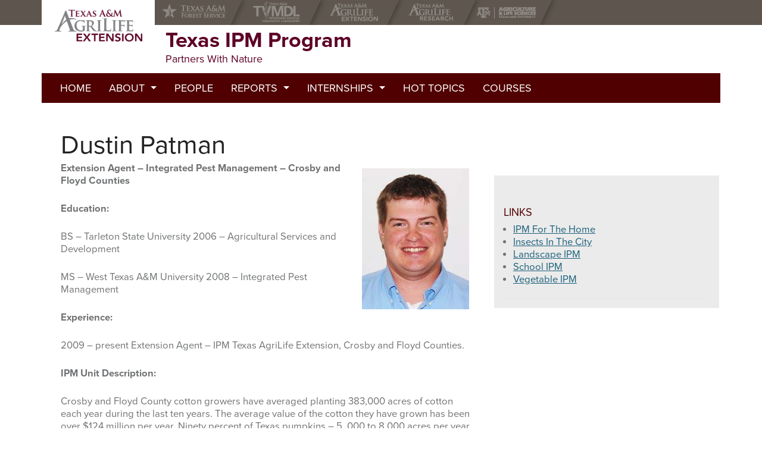

--- FILE ---
content_type: text/html; charset=UTF-8
request_url: https://ipm.tamu.edu/dustin-patman/
body_size: 12123
content:
<!DOCTYPE html>
<html lang="en-US">
<head >
<meta charset="UTF-8" />
<meta name="viewport" content="width=device-width, initial-scale=1" />
<meta http-equiv="X-UA-Compatible" content="IE=Edge">
		<!--[if lt IE 9]>
	    <script type="text/javascript" src=""></script>
		<![endif]-->

	<meta name='robots' content='index, follow, max-image-preview:large, max-snippet:-1, max-video-preview:-1' />
	<style>img:is([sizes="auto" i], [sizes^="auto," i]) { contain-intrinsic-size: 3000px 1500px }</style>
	
<!-- Google Tag Manager for WordPress by gtm4wp.com -->
<script data-cfasync="false" data-pagespeed-no-defer>
	var gtm4wp_datalayer_name = "dataLayer";
	var dataLayer = dataLayer || [];

	const gtm4wp_scrollerscript_debugmode         = false;
	const gtm4wp_scrollerscript_callbacktime      = 100;
	const gtm4wp_scrollerscript_readerlocation    = 150;
	const gtm4wp_scrollerscript_contentelementid  = "content";
	const gtm4wp_scrollerscript_scannertime       = 60;
</script>
<!-- End Google Tag Manager for WordPress by gtm4wp.com -->
	<!-- This site is optimized with the Yoast SEO plugin v26.6 - https://yoast.com/wordpress/plugins/seo/ -->
	<title>Dustin Patman - Texas IPM Program</title>
	<link rel="canonical" href="https://ipm.tamu.edu/dustin-patman/" />
	<meta property="og:locale" content="en_US" />
	<meta property="og:type" content="article" />
	<meta property="og:title" content="Dustin Patman - Texas IPM Program" />
	<meta property="og:description" content="Extension Agent – Integrated Pest Management &#8211; Crosby and Floyd Counties Education: BS – Tarleton State University 2006 – Agricultural Services and Development MS – West Texas A&amp;M University 2008 – Integrated Pest Management Experience: 2009 – present Extension Agent – IPM Texas AgriLife Extension, Crosby and Floyd Counties. IPM Unit Description: Crosby and Floyd... Read More &rarr;" />
	<meta property="og:url" content="https://ipm.tamu.edu/dustin-patman/" />
	<meta property="og:site_name" content="Texas IPM Program" />
	<meta property="article:modified_time" content="2012-03-02T20:44:40+00:00" />
	<meta property="og:image" content="https://ipm.tamu.edu/files/2012/03/Dustin_Patman.jpg" />
	<meta property="og:image:width" content="180" />
	<meta property="og:image:height" content="237" />
	<meta property="og:image:type" content="image/jpeg" />
	<meta name="twitter:card" content="summary_large_image" />
	<meta name="twitter:label1" content="Est. reading time" />
	<meta name="twitter:data1" content="3 minutes" />
	<script type="application/ld+json" class="yoast-schema-graph">{"@context":"https://schema.org","@graph":[{"@type":"WebPage","@id":"https://ipm.tamu.edu/dustin-patman/","url":"https://ipm.tamu.edu/dustin-patman/","name":"Dustin Patman - Texas IPM Program","isPartOf":{"@id":"https://ipm.tamu.edu/#website"},"primaryImageOfPage":{"@id":"https://ipm.tamu.edu/dustin-patman/#primaryimage"},"image":{"@id":"https://ipm.tamu.edu/dustin-patman/#primaryimage"},"thumbnailUrl":"https://ipm.tamu.edu/files/2012/03/Dustin_Patman.jpg","datePublished":"2012-03-01T19:06:54+00:00","dateModified":"2012-03-02T20:44:40+00:00","breadcrumb":{"@id":"https://ipm.tamu.edu/dustin-patman/#breadcrumb"},"inLanguage":"en-US","potentialAction":[{"@type":"ReadAction","target":["https://ipm.tamu.edu/dustin-patman/"]}]},{"@type":"ImageObject","inLanguage":"en-US","@id":"https://ipm.tamu.edu/dustin-patman/#primaryimage","url":"https://ipm.tamu.edu/files/2012/03/Dustin_Patman.jpg","contentUrl":"https://ipm.tamu.edu/files/2012/03/Dustin_Patman.jpg","width":"180","height":"237"},{"@type":"BreadcrumbList","@id":"https://ipm.tamu.edu/dustin-patman/#breadcrumb","itemListElement":[{"@type":"ListItem","position":1,"name":"Home","item":"https://ipm.tamu.edu/"},{"@type":"ListItem","position":2,"name":"Dustin Patman"}]},{"@type":"WebSite","@id":"https://ipm.tamu.edu/#website","url":"https://ipm.tamu.edu/","name":"Texas IPM Program","description":"Partners With Nature","potentialAction":[{"@type":"SearchAction","target":{"@type":"EntryPoint","urlTemplate":"https://ipm.tamu.edu/?s={search_term_string}"},"query-input":{"@type":"PropertyValueSpecification","valueRequired":true,"valueName":"search_term_string"}}],"inLanguage":"en-US"}]}</script>
	<!-- / Yoast SEO plugin. -->


<link rel="alternate" type="application/rss+xml" title="Texas IPM Program &raquo; Feed" href="https://ipm.tamu.edu/feed/" />
		<!-- This site uses the Google Analytics by MonsterInsights plugin v9.11.0 - Using Analytics tracking - https://www.monsterinsights.com/ -->
							<script src="//www.googletagmanager.com/gtag/js?id=G-Z13KZTRJZ8"  data-cfasync="false" data-wpfc-render="false" type="text/javascript" async></script>
			<script data-cfasync="false" data-wpfc-render="false" type="text/javascript">
				var mi_version = '9.11.0';
				var mi_track_user = true;
				var mi_no_track_reason = '';
								var MonsterInsightsDefaultLocations = {"page_location":"https:\/\/ipm.tamu.edu\/dustin-patman\/"};
								MonsterInsightsDefaultLocations.page_location = window.location.href;
								if ( typeof MonsterInsightsPrivacyGuardFilter === 'function' ) {
					var MonsterInsightsLocations = (typeof MonsterInsightsExcludeQuery === 'object') ? MonsterInsightsPrivacyGuardFilter( MonsterInsightsExcludeQuery ) : MonsterInsightsPrivacyGuardFilter( MonsterInsightsDefaultLocations );
				} else {
					var MonsterInsightsLocations = (typeof MonsterInsightsExcludeQuery === 'object') ? MonsterInsightsExcludeQuery : MonsterInsightsDefaultLocations;
				}

								var disableStrs = [
										'ga-disable-G-Z13KZTRJZ8',
									];

				/* Function to detect opted out users */
				function __gtagTrackerIsOptedOut() {
					for (var index = 0; index < disableStrs.length; index++) {
						if (document.cookie.indexOf(disableStrs[index] + '=true') > -1) {
							return true;
						}
					}

					return false;
				}

				/* Disable tracking if the opt-out cookie exists. */
				if (__gtagTrackerIsOptedOut()) {
					for (var index = 0; index < disableStrs.length; index++) {
						window[disableStrs[index]] = true;
					}
				}

				/* Opt-out function */
				function __gtagTrackerOptout() {
					for (var index = 0; index < disableStrs.length; index++) {
						document.cookie = disableStrs[index] + '=true; expires=Thu, 31 Dec 2099 23:59:59 UTC; path=/';
						window[disableStrs[index]] = true;
					}
				}

				if ('undefined' === typeof gaOptout) {
					function gaOptout() {
						__gtagTrackerOptout();
					}
				}
								window.dataLayer = window.dataLayer || [];

				window.MonsterInsightsDualTracker = {
					helpers: {},
					trackers: {},
				};
				if (mi_track_user) {
					function __gtagDataLayer() {
						dataLayer.push(arguments);
					}

					function __gtagTracker(type, name, parameters) {
						if (!parameters) {
							parameters = {};
						}

						if (parameters.send_to) {
							__gtagDataLayer.apply(null, arguments);
							return;
						}

						if (type === 'event') {
														parameters.send_to = monsterinsights_frontend.v4_id;
							var hookName = name;
							if (typeof parameters['event_category'] !== 'undefined') {
								hookName = parameters['event_category'] + ':' + name;
							}

							if (typeof MonsterInsightsDualTracker.trackers[hookName] !== 'undefined') {
								MonsterInsightsDualTracker.trackers[hookName](parameters);
							} else {
								__gtagDataLayer('event', name, parameters);
							}
							
						} else {
							__gtagDataLayer.apply(null, arguments);
						}
					}

					__gtagTracker('js', new Date());
					__gtagTracker('set', {
						'developer_id.dZGIzZG': true,
											});
					if ( MonsterInsightsLocations.page_location ) {
						__gtagTracker('set', MonsterInsightsLocations);
					}
										__gtagTracker('config', 'G-Z13KZTRJZ8', {"forceSSL":"true"} );
										window.gtag = __gtagTracker;										(function () {
						/* https://developers.google.com/analytics/devguides/collection/analyticsjs/ */
						/* ga and __gaTracker compatibility shim. */
						var noopfn = function () {
							return null;
						};
						var newtracker = function () {
							return new Tracker();
						};
						var Tracker = function () {
							return null;
						};
						var p = Tracker.prototype;
						p.get = noopfn;
						p.set = noopfn;
						p.send = function () {
							var args = Array.prototype.slice.call(arguments);
							args.unshift('send');
							__gaTracker.apply(null, args);
						};
						var __gaTracker = function () {
							var len = arguments.length;
							if (len === 0) {
								return;
							}
							var f = arguments[len - 1];
							if (typeof f !== 'object' || f === null || typeof f.hitCallback !== 'function') {
								if ('send' === arguments[0]) {
									var hitConverted, hitObject = false, action;
									if ('event' === arguments[1]) {
										if ('undefined' !== typeof arguments[3]) {
											hitObject = {
												'eventAction': arguments[3],
												'eventCategory': arguments[2],
												'eventLabel': arguments[4],
												'value': arguments[5] ? arguments[5] : 1,
											}
										}
									}
									if ('pageview' === arguments[1]) {
										if ('undefined' !== typeof arguments[2]) {
											hitObject = {
												'eventAction': 'page_view',
												'page_path': arguments[2],
											}
										}
									}
									if (typeof arguments[2] === 'object') {
										hitObject = arguments[2];
									}
									if (typeof arguments[5] === 'object') {
										Object.assign(hitObject, arguments[5]);
									}
									if ('undefined' !== typeof arguments[1].hitType) {
										hitObject = arguments[1];
										if ('pageview' === hitObject.hitType) {
											hitObject.eventAction = 'page_view';
										}
									}
									if (hitObject) {
										action = 'timing' === arguments[1].hitType ? 'timing_complete' : hitObject.eventAction;
										hitConverted = mapArgs(hitObject);
										__gtagTracker('event', action, hitConverted);
									}
								}
								return;
							}

							function mapArgs(args) {
								var arg, hit = {};
								var gaMap = {
									'eventCategory': 'event_category',
									'eventAction': 'event_action',
									'eventLabel': 'event_label',
									'eventValue': 'event_value',
									'nonInteraction': 'non_interaction',
									'timingCategory': 'event_category',
									'timingVar': 'name',
									'timingValue': 'value',
									'timingLabel': 'event_label',
									'page': 'page_path',
									'location': 'page_location',
									'title': 'page_title',
									'referrer' : 'page_referrer',
								};
								for (arg in args) {
																		if (!(!args.hasOwnProperty(arg) || !gaMap.hasOwnProperty(arg))) {
										hit[gaMap[arg]] = args[arg];
									} else {
										hit[arg] = args[arg];
									}
								}
								return hit;
							}

							try {
								f.hitCallback();
							} catch (ex) {
							}
						};
						__gaTracker.create = newtracker;
						__gaTracker.getByName = newtracker;
						__gaTracker.getAll = function () {
							return [];
						};
						__gaTracker.remove = noopfn;
						__gaTracker.loaded = true;
						window['__gaTracker'] = __gaTracker;
					})();
									} else {
										console.log("");
					(function () {
						function __gtagTracker() {
							return null;
						}

						window['__gtagTracker'] = __gtagTracker;
						window['gtag'] = __gtagTracker;
					})();
									}
			</script>
							<!-- / Google Analytics by MonsterInsights -->
		<script type="text/javascript">
/* <![CDATA[ */
window._wpemojiSettings = {"baseUrl":"https:\/\/s.w.org\/images\/core\/emoji\/16.0.1\/72x72\/","ext":".png","svgUrl":"https:\/\/s.w.org\/images\/core\/emoji\/16.0.1\/svg\/","svgExt":".svg","source":{"concatemoji":"https:\/\/ipm.tamu.edu\/wp-includes\/js\/wp-emoji-release.min.js?ver=6.8.3"}};
/*! This file is auto-generated */
!function(s,n){var o,i,e;function c(e){try{var t={supportTests:e,timestamp:(new Date).valueOf()};sessionStorage.setItem(o,JSON.stringify(t))}catch(e){}}function p(e,t,n){e.clearRect(0,0,e.canvas.width,e.canvas.height),e.fillText(t,0,0);var t=new Uint32Array(e.getImageData(0,0,e.canvas.width,e.canvas.height).data),a=(e.clearRect(0,0,e.canvas.width,e.canvas.height),e.fillText(n,0,0),new Uint32Array(e.getImageData(0,0,e.canvas.width,e.canvas.height).data));return t.every(function(e,t){return e===a[t]})}function u(e,t){e.clearRect(0,0,e.canvas.width,e.canvas.height),e.fillText(t,0,0);for(var n=e.getImageData(16,16,1,1),a=0;a<n.data.length;a++)if(0!==n.data[a])return!1;return!0}function f(e,t,n,a){switch(t){case"flag":return n(e,"\ud83c\udff3\ufe0f\u200d\u26a7\ufe0f","\ud83c\udff3\ufe0f\u200b\u26a7\ufe0f")?!1:!n(e,"\ud83c\udde8\ud83c\uddf6","\ud83c\udde8\u200b\ud83c\uddf6")&&!n(e,"\ud83c\udff4\udb40\udc67\udb40\udc62\udb40\udc65\udb40\udc6e\udb40\udc67\udb40\udc7f","\ud83c\udff4\u200b\udb40\udc67\u200b\udb40\udc62\u200b\udb40\udc65\u200b\udb40\udc6e\u200b\udb40\udc67\u200b\udb40\udc7f");case"emoji":return!a(e,"\ud83e\udedf")}return!1}function g(e,t,n,a){var r="undefined"!=typeof WorkerGlobalScope&&self instanceof WorkerGlobalScope?new OffscreenCanvas(300,150):s.createElement("canvas"),o=r.getContext("2d",{willReadFrequently:!0}),i=(o.textBaseline="top",o.font="600 32px Arial",{});return e.forEach(function(e){i[e]=t(o,e,n,a)}),i}function t(e){var t=s.createElement("script");t.src=e,t.defer=!0,s.head.appendChild(t)}"undefined"!=typeof Promise&&(o="wpEmojiSettingsSupports",i=["flag","emoji"],n.supports={everything:!0,everythingExceptFlag:!0},e=new Promise(function(e){s.addEventListener("DOMContentLoaded",e,{once:!0})}),new Promise(function(t){var n=function(){try{var e=JSON.parse(sessionStorage.getItem(o));if("object"==typeof e&&"number"==typeof e.timestamp&&(new Date).valueOf()<e.timestamp+604800&&"object"==typeof e.supportTests)return e.supportTests}catch(e){}return null}();if(!n){if("undefined"!=typeof Worker&&"undefined"!=typeof OffscreenCanvas&&"undefined"!=typeof URL&&URL.createObjectURL&&"undefined"!=typeof Blob)try{var e="postMessage("+g.toString()+"("+[JSON.stringify(i),f.toString(),p.toString(),u.toString()].join(",")+"));",a=new Blob([e],{type:"text/javascript"}),r=new Worker(URL.createObjectURL(a),{name:"wpTestEmojiSupports"});return void(r.onmessage=function(e){c(n=e.data),r.terminate(),t(n)})}catch(e){}c(n=g(i,f,p,u))}t(n)}).then(function(e){for(var t in e)n.supports[t]=e[t],n.supports.everything=n.supports.everything&&n.supports[t],"flag"!==t&&(n.supports.everythingExceptFlag=n.supports.everythingExceptFlag&&n.supports[t]);n.supports.everythingExceptFlag=n.supports.everythingExceptFlag&&!n.supports.flag,n.DOMReady=!1,n.readyCallback=function(){n.DOMReady=!0}}).then(function(){return e}).then(function(){var e;n.supports.everything||(n.readyCallback(),(e=n.source||{}).concatemoji?t(e.concatemoji):e.wpemoji&&e.twemoji&&(t(e.twemoji),t(e.wpemoji)))}))}((window,document),window._wpemojiSettings);
/* ]]> */
</script>
<style id='wp-emoji-styles-inline-css' type='text/css'>

	img.wp-smiley, img.emoji {
		display: inline !important;
		border: none !important;
		box-shadow: none !important;
		height: 1em !important;
		width: 1em !important;
		margin: 0 0.07em !important;
		vertical-align: -0.1em !important;
		background: none !important;
		padding: 0 !important;
	}
</style>
<link rel='stylesheet' id='wp-block-library-css' href='https://ipm.tamu.edu/wp-includes/css/dist/block-library/style.min.css?ver=6.8.3' type='text/css' media='all' />
<style id='classic-theme-styles-inline-css' type='text/css'>
/*! This file is auto-generated */
.wp-block-button__link{color:#fff;background-color:#32373c;border-radius:9999px;box-shadow:none;text-decoration:none;padding:calc(.667em + 2px) calc(1.333em + 2px);font-size:1.125em}.wp-block-file__button{background:#32373c;color:#fff;text-decoration:none}
</style>
<style id='global-styles-inline-css' type='text/css'>
:root{--wp--preset--aspect-ratio--square: 1;--wp--preset--aspect-ratio--4-3: 4/3;--wp--preset--aspect-ratio--3-4: 3/4;--wp--preset--aspect-ratio--3-2: 3/2;--wp--preset--aspect-ratio--2-3: 2/3;--wp--preset--aspect-ratio--16-9: 16/9;--wp--preset--aspect-ratio--9-16: 9/16;--wp--preset--color--black: #000000;--wp--preset--color--cyan-bluish-gray: #abb8c3;--wp--preset--color--white: #ffffff;--wp--preset--color--pale-pink: #f78da7;--wp--preset--color--vivid-red: #cf2e2e;--wp--preset--color--luminous-vivid-orange: #ff6900;--wp--preset--color--luminous-vivid-amber: #fcb900;--wp--preset--color--light-green-cyan: #7bdcb5;--wp--preset--color--vivid-green-cyan: #00d084;--wp--preset--color--pale-cyan-blue: #8ed1fc;--wp--preset--color--vivid-cyan-blue: #0693e3;--wp--preset--color--vivid-purple: #9b51e0;--wp--preset--gradient--vivid-cyan-blue-to-vivid-purple: linear-gradient(135deg,rgba(6,147,227,1) 0%,rgb(155,81,224) 100%);--wp--preset--gradient--light-green-cyan-to-vivid-green-cyan: linear-gradient(135deg,rgb(122,220,180) 0%,rgb(0,208,130) 100%);--wp--preset--gradient--luminous-vivid-amber-to-luminous-vivid-orange: linear-gradient(135deg,rgba(252,185,0,1) 0%,rgba(255,105,0,1) 100%);--wp--preset--gradient--luminous-vivid-orange-to-vivid-red: linear-gradient(135deg,rgba(255,105,0,1) 0%,rgb(207,46,46) 100%);--wp--preset--gradient--very-light-gray-to-cyan-bluish-gray: linear-gradient(135deg,rgb(238,238,238) 0%,rgb(169,184,195) 100%);--wp--preset--gradient--cool-to-warm-spectrum: linear-gradient(135deg,rgb(74,234,220) 0%,rgb(151,120,209) 20%,rgb(207,42,186) 40%,rgb(238,44,130) 60%,rgb(251,105,98) 80%,rgb(254,248,76) 100%);--wp--preset--gradient--blush-light-purple: linear-gradient(135deg,rgb(255,206,236) 0%,rgb(152,150,240) 100%);--wp--preset--gradient--blush-bordeaux: linear-gradient(135deg,rgb(254,205,165) 0%,rgb(254,45,45) 50%,rgb(107,0,62) 100%);--wp--preset--gradient--luminous-dusk: linear-gradient(135deg,rgb(255,203,112) 0%,rgb(199,81,192) 50%,rgb(65,88,208) 100%);--wp--preset--gradient--pale-ocean: linear-gradient(135deg,rgb(255,245,203) 0%,rgb(182,227,212) 50%,rgb(51,167,181) 100%);--wp--preset--gradient--electric-grass: linear-gradient(135deg,rgb(202,248,128) 0%,rgb(113,206,126) 100%);--wp--preset--gradient--midnight: linear-gradient(135deg,rgb(2,3,129) 0%,rgb(40,116,252) 100%);--wp--preset--font-size--small: 13px;--wp--preset--font-size--medium: 20px;--wp--preset--font-size--large: 36px;--wp--preset--font-size--x-large: 42px;--wp--preset--spacing--20: 0.44rem;--wp--preset--spacing--30: 0.67rem;--wp--preset--spacing--40: 1rem;--wp--preset--spacing--50: 1.5rem;--wp--preset--spacing--60: 2.25rem;--wp--preset--spacing--70: 3.38rem;--wp--preset--spacing--80: 5.06rem;--wp--preset--shadow--natural: 6px 6px 9px rgba(0, 0, 0, 0.2);--wp--preset--shadow--deep: 12px 12px 50px rgba(0, 0, 0, 0.4);--wp--preset--shadow--sharp: 6px 6px 0px rgba(0, 0, 0, 0.2);--wp--preset--shadow--outlined: 6px 6px 0px -3px rgba(255, 255, 255, 1), 6px 6px rgba(0, 0, 0, 1);--wp--preset--shadow--crisp: 6px 6px 0px rgba(0, 0, 0, 1);}:where(.is-layout-flex){gap: 0.5em;}:where(.is-layout-grid){gap: 0.5em;}body .is-layout-flex{display: flex;}.is-layout-flex{flex-wrap: wrap;align-items: center;}.is-layout-flex > :is(*, div){margin: 0;}body .is-layout-grid{display: grid;}.is-layout-grid > :is(*, div){margin: 0;}:where(.wp-block-columns.is-layout-flex){gap: 2em;}:where(.wp-block-columns.is-layout-grid){gap: 2em;}:where(.wp-block-post-template.is-layout-flex){gap: 1.25em;}:where(.wp-block-post-template.is-layout-grid){gap: 1.25em;}.has-black-color{color: var(--wp--preset--color--black) !important;}.has-cyan-bluish-gray-color{color: var(--wp--preset--color--cyan-bluish-gray) !important;}.has-white-color{color: var(--wp--preset--color--white) !important;}.has-pale-pink-color{color: var(--wp--preset--color--pale-pink) !important;}.has-vivid-red-color{color: var(--wp--preset--color--vivid-red) !important;}.has-luminous-vivid-orange-color{color: var(--wp--preset--color--luminous-vivid-orange) !important;}.has-luminous-vivid-amber-color{color: var(--wp--preset--color--luminous-vivid-amber) !important;}.has-light-green-cyan-color{color: var(--wp--preset--color--light-green-cyan) !important;}.has-vivid-green-cyan-color{color: var(--wp--preset--color--vivid-green-cyan) !important;}.has-pale-cyan-blue-color{color: var(--wp--preset--color--pale-cyan-blue) !important;}.has-vivid-cyan-blue-color{color: var(--wp--preset--color--vivid-cyan-blue) !important;}.has-vivid-purple-color{color: var(--wp--preset--color--vivid-purple) !important;}.has-black-background-color{background-color: var(--wp--preset--color--black) !important;}.has-cyan-bluish-gray-background-color{background-color: var(--wp--preset--color--cyan-bluish-gray) !important;}.has-white-background-color{background-color: var(--wp--preset--color--white) !important;}.has-pale-pink-background-color{background-color: var(--wp--preset--color--pale-pink) !important;}.has-vivid-red-background-color{background-color: var(--wp--preset--color--vivid-red) !important;}.has-luminous-vivid-orange-background-color{background-color: var(--wp--preset--color--luminous-vivid-orange) !important;}.has-luminous-vivid-amber-background-color{background-color: var(--wp--preset--color--luminous-vivid-amber) !important;}.has-light-green-cyan-background-color{background-color: var(--wp--preset--color--light-green-cyan) !important;}.has-vivid-green-cyan-background-color{background-color: var(--wp--preset--color--vivid-green-cyan) !important;}.has-pale-cyan-blue-background-color{background-color: var(--wp--preset--color--pale-cyan-blue) !important;}.has-vivid-cyan-blue-background-color{background-color: var(--wp--preset--color--vivid-cyan-blue) !important;}.has-vivid-purple-background-color{background-color: var(--wp--preset--color--vivid-purple) !important;}.has-black-border-color{border-color: var(--wp--preset--color--black) !important;}.has-cyan-bluish-gray-border-color{border-color: var(--wp--preset--color--cyan-bluish-gray) !important;}.has-white-border-color{border-color: var(--wp--preset--color--white) !important;}.has-pale-pink-border-color{border-color: var(--wp--preset--color--pale-pink) !important;}.has-vivid-red-border-color{border-color: var(--wp--preset--color--vivid-red) !important;}.has-luminous-vivid-orange-border-color{border-color: var(--wp--preset--color--luminous-vivid-orange) !important;}.has-luminous-vivid-amber-border-color{border-color: var(--wp--preset--color--luminous-vivid-amber) !important;}.has-light-green-cyan-border-color{border-color: var(--wp--preset--color--light-green-cyan) !important;}.has-vivid-green-cyan-border-color{border-color: var(--wp--preset--color--vivid-green-cyan) !important;}.has-pale-cyan-blue-border-color{border-color: var(--wp--preset--color--pale-cyan-blue) !important;}.has-vivid-cyan-blue-border-color{border-color: var(--wp--preset--color--vivid-cyan-blue) !important;}.has-vivid-purple-border-color{border-color: var(--wp--preset--color--vivid-purple) !important;}.has-vivid-cyan-blue-to-vivid-purple-gradient-background{background: var(--wp--preset--gradient--vivid-cyan-blue-to-vivid-purple) !important;}.has-light-green-cyan-to-vivid-green-cyan-gradient-background{background: var(--wp--preset--gradient--light-green-cyan-to-vivid-green-cyan) !important;}.has-luminous-vivid-amber-to-luminous-vivid-orange-gradient-background{background: var(--wp--preset--gradient--luminous-vivid-amber-to-luminous-vivid-orange) !important;}.has-luminous-vivid-orange-to-vivid-red-gradient-background{background: var(--wp--preset--gradient--luminous-vivid-orange-to-vivid-red) !important;}.has-very-light-gray-to-cyan-bluish-gray-gradient-background{background: var(--wp--preset--gradient--very-light-gray-to-cyan-bluish-gray) !important;}.has-cool-to-warm-spectrum-gradient-background{background: var(--wp--preset--gradient--cool-to-warm-spectrum) !important;}.has-blush-light-purple-gradient-background{background: var(--wp--preset--gradient--blush-light-purple) !important;}.has-blush-bordeaux-gradient-background{background: var(--wp--preset--gradient--blush-bordeaux) !important;}.has-luminous-dusk-gradient-background{background: var(--wp--preset--gradient--luminous-dusk) !important;}.has-pale-ocean-gradient-background{background: var(--wp--preset--gradient--pale-ocean) !important;}.has-electric-grass-gradient-background{background: var(--wp--preset--gradient--electric-grass) !important;}.has-midnight-gradient-background{background: var(--wp--preset--gradient--midnight) !important;}.has-small-font-size{font-size: var(--wp--preset--font-size--small) !important;}.has-medium-font-size{font-size: var(--wp--preset--font-size--medium) !important;}.has-large-font-size{font-size: var(--wp--preset--font-size--large) !important;}.has-x-large-font-size{font-size: var(--wp--preset--font-size--x-large) !important;}
:where(.wp-block-post-template.is-layout-flex){gap: 1.25em;}:where(.wp-block-post-template.is-layout-grid){gap: 1.25em;}
:where(.wp-block-columns.is-layout-flex){gap: 2em;}:where(.wp-block-columns.is-layout-grid){gap: 2em;}
:root :where(.wp-block-pullquote){font-size: 1.5em;line-height: 1.6;}
</style>
<link rel='stylesheet' id='extension-styles-css' href='https://ipm.tamu.edu/wp-content/themes/AgriFlex3/css/ext-unit.css?ver=6.8.3' type='text/css' media='screen' />
<link rel='stylesheet' id='people_stylesheet-css' href='https://ipm.tamu.edu/wp-content/plugins/agrilife-people//css/style.css?ver=6.8.3' type='text/css' media='all' />
<script type="text/javascript" src="https://ipm.tamu.edu/wp-content/plugins/google-analytics-for-wordpress/assets/js/frontend-gtag.min.js?ver=9.11.0" id="monsterinsights-frontend-script-js" async="async" data-wp-strategy="async"></script>
<script data-cfasync="false" data-wpfc-render="false" type="text/javascript" id='monsterinsights-frontend-script-js-extra'>/* <![CDATA[ */
var monsterinsights_frontend = {"js_events_tracking":"true","download_extensions":"doc,pdf,ppt,zip,xls,docx,pptx,xlsx","inbound_paths":"[]","home_url":"https:\/\/ipm.tamu.edu","hash_tracking":"false","v4_id":"G-Z13KZTRJZ8"};/* ]]> */
</script>
<script type="text/javascript" src="https://ipm.tamu.edu/wp-content/plugins/stop-user-enumeration/frontend/js/frontend.js?ver=1.7.7" id="stop-user-enumeration-js" defer="defer" data-wp-strategy="defer"></script>
<script type="text/javascript" src="https://ipm.tamu.edu/wp-content/plugins/duracelltomi-google-tag-manager/dist/js/analytics-talk-content-tracking.js?ver=1.22.3" id="gtm4wp-scroll-tracking-js"></script>
<script type="text/javascript" src="https://ipm.tamu.edu/wp-content/themes/AgriFlex3/bower_components/foundation/js/vendor/fastclick.js?ver=1" id="fastclick-js"></script>
<script type="text/javascript" src="https://ipm.tamu.edu/wp-includes/js/jquery/jquery.min.js?ver=3.7.1" id="jquery-core-js"></script>
<script type="text/javascript" src="https://ipm.tamu.edu/wp-includes/js/jquery/jquery-migrate.min.js?ver=3.4.1" id="jquery-migrate-js"></script>
<link rel="https://api.w.org/" href="https://ipm.tamu.edu/wp-json/" /><link rel="alternate" title="JSON" type="application/json" href="https://ipm.tamu.edu/wp-json/wp/v2/pages/75" /><link rel="EditURI" type="application/rsd+xml" title="RSD" href="https://ipm.tamu.edu/xmlrpc.php?rsd" />
<link rel='shortlink' href='https://ipm.tamu.edu/?p=75' />
<link rel="alternate" title="oEmbed (JSON)" type="application/json+oembed" href="https://ipm.tamu.edu/wp-json/oembed/1.0/embed?url=https%3A%2F%2Fipm.tamu.edu%2Fdustin-patman%2F" />
<link rel="alternate" title="oEmbed (XML)" type="text/xml+oembed" href="https://ipm.tamu.edu/wp-json/oembed/1.0/embed?url=https%3A%2F%2Fipm.tamu.edu%2Fdustin-patman%2F&#038;format=xml" />
<meta name="last-modified" content="2012-03-02T14:44:40" /><script src='https://agrilife.org/?dm=3c8ffeb66fa0f707dae507309fbb17b4&amp;action=load&amp;blogid=364&amp;siteid=1&amp;t=150439184&amp;back=https%3A%2F%2Fipm.tamu.edu%2Fdustin-patman%2F' type='text/javascript'></script>
<!-- Google Tag Manager for WordPress by gtm4wp.com -->
<!-- GTM Container placement set to footer -->
<script data-cfasync="false" data-pagespeed-no-defer>
	var dataLayer_content = {"pagePostType":"page","pagePostType2":"single-page"};
	dataLayer.push( dataLayer_content );
</script>
<script data-cfasync="false" data-pagespeed-no-defer>
(function(w,d,s,l,i){w[l]=w[l]||[];w[l].push({'gtm.start':
new Date().getTime(),event:'gtm.js'});var f=d.getElementsByTagName(s)[0],
j=d.createElement(s),dl=l!='dataLayer'?'&l='+l:'';j.async=true;j.src=
'//www.googletagmanager.com/gtm.js?id='+i+dl;f.parentNode.insertBefore(j,f);
})(window,document,'script','dataLayer','GTM-KKQZ2JD');
</script>
<!-- End Google Tag Manager for WordPress by gtm4wp.com --><link rel="icon" href="https://ipm.tamu.edu/wp-content/themes/AgriFlex3/img/favicon.ico" />
<link rel="pingback" href="https://ipm.tamu.edu/xmlrpc.php" />
            <script type="text/javascript" src="//use.typekit.net/xox0blb.js"></script>
            <script type="text/javascript">try{Typekit.load();}catch(e){}</script>
            
		<!--[if lt IE 9]>
	    <script type="text/javascript" src=""></script>
		<![endif]-->

	<style id="sccss"></style></head>
<body class="wp-singular page-template-default page page-id-75 wp-theme-genesis wp-child-theme-AgriFlex3 extension-site page-dustin-patman page-parent-dustin-patman header-full-width content-sidebar genesis-breadcrumbs-hidden"><ul class="genesis-skip-link"><li><a href="#genesis-nav-primary" class="screen-reader-shortcut"> Skip to primary navigation</a></li><li><a href="#genesis-content" class="screen-reader-shortcut"> Skip to main content</a></li><li><a href="#genesis-sidebar-primary" class="screen-reader-shortcut"> Skip to primary sidebar</a></li></ul>
          <div class="agency-bar">
            <div class="agency-wrap">
                <ul>
		            <li class="tfs-item"><a href="https://tfsweb.tamu.edu/"><span>Texas A&amp;M Forest Service</span></a></li><li class="tvmdl-item"><a href="http://tvmdl.tamu.edu/"><span>Texas A&amp;M Veterinary Medical Diagnostics Laboratory</span></a></li><li class="ext-item"><a href="https://agrilifeextension.tamu.edu/"><span>Texas A&amp;M AgriLife Extension Service</span></a></li><li class="res-item"><a href="https://agriliferesearch.tamu.edu/"><span>Texas A&amp;M AgriLife Research</span></a></li><li class="college-item"><a href="https://aglifesciences.tamu.edu/"><span>Texas A&amp;M College of Agrculture and Life Sciences</span></a></li>
		        </ul>
		    </div>
		  </div>
		  <div class="site-container"><header class="site-header"><div class="wrap"><div class="title-area"><div class="site-title" itemprop="headline"><a href="https://ipm.tamu.edu" title="Texas IPM Program"><span>Texas IPM Program</span></a></div><div class="site-description"><span class="site-unit-name">Texas IPM Program</span><span class="site-unit-title">Partners With Nature</span></div></div></div></header><div class="top-bar-wrapper"><nav class="nav-primary top-bar" data-topbar data-options="is_hover: false" role="navigation"><div class="wrap"><ul class="title-area"><li class="name"></li><li class="toggle-topbar menu-icon"><a><span>Menu</span></a></ul><section class="top-bar-section"><ul /id="genesis-nav-primary"/ class="menu genesis-nav-menu menu-primary left"><li class="menu-item menu-item-type-post_type menu-item-object-page menu-item-home menu-item-24"><a href="https://ipm.tamu.edu/">Home</a></li>
<li class="menu-item menu-item-type-post_type menu-item-object-page menu-item-has-children has-dropdown menu-item-25"><a href="https://ipm.tamu.edu/about/">About</a>
<ul class="sub-menu menu-odd  menu-depth-1 dropdown">
	<li class="menu-item menu-item-type-post_type menu-item-object-page menu-item-321"><a href="https://ipm.tamu.edu/blogs/">Newsletters</a></li>
	<li class="menu-item menu-item-type-post_type menu-item-object-page menu-item-49"><a href="https://ipm.tamu.edu/about/whatisipm/">What Is IPM?</a></li>
	<li class="menu-item menu-item-type-post_type menu-item-object-page menu-item-48"><a href="https://ipm.tamu.edu/about/notipm/">What IPM Is Not</a></li>
	<li class="menu-item menu-item-type-post_type menu-item-object-page menu-item-47"><a href="https://ipm.tamu.edu/about/history/">History</a></li>
	<li class="menu-item menu-item-type-post_type menu-item-object-page menu-item-46"><a href="https://ipm.tamu.edu/about/strategies/">Strategies</a></li>
	<li class="menu-item menu-item-type-post_type menu-item-object-page menu-item-27"><a href="https://ipm.tamu.edu/about/benefits/">Benefits of IPM</a></li>
	<li class="menu-item menu-item-type-post_type menu-item-object-page menu-item-45"><a href="https://ipm.tamu.edu/about/pesticides/">The Role of Pesticides In IPM</a></li>
	<li class="menu-item menu-item-type-post_type menu-item-object-page menu-item-has-children has-dropdown menu-item-43"><a href="https://ipm.tamu.edu/about/glossary/">Glossary</a>
	<ul class="sub-menu menu-even sub-sub-menu menu-depth-2 dropdown">
		<li class="menu-item menu-item-type-post_type menu-item-object-page menu-item-44"><a href="https://ipm.tamu.edu/about/glossary/economic-thresholds/">Economic Thresholds</a></li>
	</ul>
</li>
</ul>
</li>
<li class="menu-item menu-item-type-custom menu-item-object-custom menu-item-1019"><a href="http://ipm.tamu.edu/people">People</a></li>
<li class="menu-item menu-item-type-post_type menu-item-object-page menu-item-has-children has-dropdown menu-item-91"><a href="https://ipm.tamu.edu/reports/">Reports</a>
<ul class="sub-menu menu-odd  menu-depth-1 dropdown">
	<li class="menu-item menu-item-type-post_type menu-item-object-page menu-item-215"><a href="https://ipm.tamu.edu/ipm-strategic-planning-meetings/">Meetings</a></li>
	<li class="menu-item menu-item-type-taxonomy menu-item-object-category menu-item-146"><a href="https://ipm.tamu.edu/category/outcome-assessments/">Outcome Assessments</a></li>
	<li class="menu-item menu-item-type-taxonomy menu-item-object-category menu-item-147"><a href="https://ipm.tamu.edu/category/final-reports/">Final Reports</a></li>
	<li class="menu-item menu-item-type-post_type menu-item-object-page menu-item-540"><a href="https://ipm.tamu.edu/reports/white-papers/">White Papers</a></li>
</ul>
</li>
<li class="menu-item menu-item-type-post_type menu-item-object-page menu-item-has-children has-dropdown menu-item-95"><a href="https://ipm.tamu.edu/internships/">Internships</a>
<ul class="sub-menu menu-odd  menu-depth-1 dropdown">
	<li class="menu-item menu-item-type-post_type menu-item-object-page menu-item-103"><a href="https://ipm.tamu.edu/internships/more-info/">More Info</a></li>
	<li class="menu-item menu-item-type-post_type menu-item-object-page menu-item-97"><a href="https://ipm.tamu.edu/internships/our-interns/">Our Interns</a></li>
</ul>
</li>
<li class="menu-item menu-item-type-taxonomy menu-item-object-category menu-item-314"><a href="https://ipm.tamu.edu/category/hot-topics/">Hot Topics</a></li>
<li class="menu-item menu-item-type-post_type menu-item-object-page menu-item-840"><a href="https://ipm.tamu.edu/online-course-library/">Courses</a></li>
</ul> <ul class="menu-search-container"><div class="search"><li><form class="search-form" method="get" action="https://ipm.tamu.edu/" role="search"><label class="search-form-label screen-reader-text" for="searchform-1">Search this website</label><input class="search-form-input" type="search" name="s" id="searchform-1" placeholder="Search this website"><input class="search-form-submit" type="submit" value="Search"><meta content="https://ipm.tamu.edu/?s={s}"></form></li></div></ul></section></div></nav></div><div class="site-inner"><div class="wrap"><div class="content-sidebar-wrap"><main class="content" id="genesis-content"><article class="post-75 page type-page status-publish entry" aria-label="Dustin Patman"><header class="entry-header"><h1 class="entry-title">Dustin Patman</h1>
</header><div class="entry-content"><div style="float: right; padding: 10px; margin-left: 20px;"><strong><img decoding="async" class="alignnone size-full wp-image-125" title="Dustin_Patman" src="https://ipm.tamu.edu/files/2012/03/Dustin_Patman.jpg" alt="" width="180" height="237" /></strong></div>
<p><strong>Extension Agent – Integrated Pest Management &#8211; Crosby and Floyd Counties</strong></p>
<p><strong>Education:</strong></p>
<p>BS – Tarleton State University 2006 – Agricultural Services and Development</p>
<p>MS – West Texas A&amp;M University 2008 – Integrated Pest Management</p>
<p><strong>Experience:</strong></p>
<p>2009 – present Extension Agent – IPM Texas AgriLife Extension, Crosby and Floyd Counties.</p>
<p><strong>IPM Unit Description:</strong></p>
<p>Crosby and Floyd County cotton growers have averaged planting 383,000 acres of cotton each year during the last ten years. The average value of the cotton they have grown has been over $124 million per year. Ninety percent of Texas pumpkins – 5, 000 to 8,000 acres per year – are grown in Floyd and Crosby Counties. The 8-year average value of the pumpkin crop in these counties is $6-10 million per year.</p>
<p><strong>Meetings and Publications:</strong></p>
<p>Weekly Newsletter reaches 456 non-extension clientele</p>
<p>News releases written for the Ag Press</p>
<p>Eleven newspaper articles written</p>
<p><strong>Collaborative Work:</strong></p>
<p>Texas AgriLife Extension Agents, Tarleton State and West Texas A&amp;M Faculty, Texas Pest</p>
<p>Management Association, Plains Cotton Growers, Floyd County Pumpkin Growers.</p>
<p><strong>Scholarly Presentations:</strong></p>
<p>&nbsp;</p>
<p><em><strong>Selected Presentations:</strong></em></p>
<p>Patman, Dustin and Brant Baugh. 2009. Aphid management: Effects on Key Predators. IPM</p>
<p>Workshop: Texas Pest Management Association Annual Meeting, February 10, 2009.</p>
<p><strong>Recent IPM Emphasis and Accomplishments:</strong></p>
<p>The IPM Agent in this unit works to develop and deliver IPM scouting and applied research programming on cotton and pumpkins in Crosby and Floyd Counties. At the end of the 2010 season producers in the 2-county area were asked to complete surveys to provide their thoughts about the program. The respondents indicated that the average per acre value of the IPM program was $21 per acre. They also indicated that the program had reduced the amount of pesticide used while maintaining crop yields and net profits.</p>
<p><strong>Scholarly Publications:</strong></p>
<p><strong>Patman, D.</strong>, D. Kerns, B. Baugh, and K. Siders. 2010. Potential of Diamond insecticide for Lygus management in the Texas High Plains. <em>In </em>Proc. Beltwide Cotton Conf. Boyd, S., M. Huffman and B. Robertson (eds.). National Cotton Council, Memphis, TN. pp. 820-824.</p>
<p>&nbsp;</p>
<p>Muegge, M., D. Kerns, M. Parajulee, M. Vandiver, W. Multer, E. Nino, <strong>D. Patman</strong>, S. Russell and K. Siders. 2010. Development of a binomial sampling plan to estimate thrips populations in cotton to aid IPM decision making. <em>In </em>Proc. Beltwide Cotton Conf. S. Boyd, M. Huffman and B. Robertson (eds.).National Cotton Council, Memphis, TN. pp. 1013-1016.</p>
<p>&nbsp;</p>
<p>Kerns, D., M. Parajulee, E. Bynum, M. Vandiver, M. Cattaneo, K. Siders and <strong>D. Patman</strong>. 2010. Developing an action threshold for thrips in the Texas High Plains.<em> In</em>: Proc. Beltwide Cotton Conf. Boyd, S., M. Huffman and B. Robertson (eds.). National Cotton Council, Memphis, TN. pp. 880-885.</p>
<p>&nbsp;</p>
<p><strong>Patman, D.</strong>, D. Kerns and B. Baugh. 2011. Potential for using boll damage as a threshold indicator for Lygus in the Texas High Plains. <em>In </em>Proc. Beltwide Cotton Conf. Boyd, S., M. Huffman and B. Robertson (eds.).National Cotton Council, Memphis, TN. pp. 785-788.</p>
<p><a name="_GoBack"></a></p>
<p>Kerns, D., M. Parajulee, M. Vandiver, M. Cattaneo, K. Siders and <strong>D. Patman</strong>. 2011. Developing an action threshold for thrips in the Texas High Plains. <em>In </em>Proc. Beltwide Cotton Conf. Boyd, S., M. Huffman and B. Robertson (eds.).National Cotton Council, Memphis, TN. pp. 1079-1085.</p>
<p>&nbsp;</p>
<p>Doederlein, T., D. Kerns, B. Baugh and <strong>D. Patman</strong>. 2011. Ability of cotton to compensate for early season fruit loss and impact on yield and lint quality. <em>In </em>Proc. Beltwide Cotton Conf. Boyd, S., M. Huffman and B. Robertson (eds.). National Cotton Council, Memphis, TN. pp. 819-824.</p>
<p>&nbsp;</p>
<p>Cattaneo, M., B. Baugh, <strong>D. Patman</strong> and D. Kerns. 2011. Control of mixed populations of bollworm and fall armyworm in non-Bollgard cotton. <em>In </em>Proc. Beltwide Cotton Conf. Boyd, S., M. Huffman and B. Robertson (eds.). National Cotton Council, Memphis, TN. pp. 748-752.</p>
</div></article></main><aside class="sidebar sidebar-primary widget-area" role="complementary" aria-label="Primary Sidebar" id="genesis-sidebar-primary"><section id="nav_menu-4" class="widget widget_nav_menu"><div class="widget-wrap"><h4 class="widget-title widgettitle">Links</h4>
<div class="menu-links-container"><ul id="menu-links" class="menu"><li id="menu-item-906" class="menu-item menu-item-type-custom menu-item-object-custom menu-item-906"><a href="http://ipm.tamu.edu/isec/">IPM For The Home</a></li>
<li id="menu-item-907" class="menu-item menu-item-type-custom menu-item-object-custom menu-item-907"><a href="http://citybugs.tamu.edu/">Insects In The City</a></li>
<li id="menu-item-908" class="menu-item menu-item-type-custom menu-item-object-custom menu-item-908"><a href="http://landscapeipm.tamu.edu">Landscape IPM</a></li>
<li id="menu-item-909" class="menu-item menu-item-type-custom menu-item-object-custom menu-item-909"><a href="http://schoolipm.tamu.edu">School IPM</a></li>
<li id="menu-item-910" class="menu-item menu-item-type-custom menu-item-object-custom menu-item-910"><a href="http://vegetableipm.tamu.edu">Vegetable IPM</a></li>
</ul></div></div></section>
</aside></div></div></div><footer class="site-footer"><div class="wrap">
            <div class="footer-container-ext">
                <a href="https://agrilifeextension.tamu.edu/" title="Texas A&M AgriLife Extension Service"><img class="footer-ext-logo" src="https://ipm.tamu.edu/wp-content/plugins/agrilife-extension-unit//img/logo-ext.png" title="Texas A&M AgriLife Extension Service" alt="Texas A&M AgriLife Extension Service" /><noscript><img src="https://ipm.tamu.edu/wp-content/themes/AgriFlex3/img/footer-tamus-maroon.png" title="Texas A&M University System Member" alt="Texas A&M University System Member" /></noscript></a>
            </div>
            <div class="footer-container-tamus">
                <a href="https://tamus.edu/" title="Texas A&amp;M University System"><img class="footer-tamus" src="https://ipm.tamu.edu/wp-content/plugins/agrilife-extension-unit//img/logo-tamus.png" title="Texas A&amp;M University System Member" alt="Texas A&amp;M University System Member" />
                <noscript><img src="https://ipm.tamu.edu/wp-content/themes/AgriFlex3/img/footer-tamus-maroon.png" title="Texas A&amp;M University System Member" alt="Texas A&amp;M University System Member" /></noscript></a>
            </div>
            <div class="footer-container-required">
                <ul class="req-links">
                    <li><a href="https://agrilife.org/required-links/compact/">Compact with Texans</a></li>
                    <li><a href="https://agrilife.org/required-links/privacy/">Privacy and Security</a></li>
                    <li><a href="https://itaccessibility.tamu.edu/" target="_blank">Accessibility Policy</a></li>
                    <li><a href="https://publishingext.dir.texas.gov/portal/internal/resources/DocumentLibrary/State%20Website%20Linking%20and%20Privacy%20Policy.pdf" target="_blank">State Link Policy</a></li>
                    <li><a href="https://www.tsl.state.tx.us/trail" target="_blank">Statewide Search</a></li>
                    <li><a href="https://www.tamus.edu/veterans/" target="_blank">Veterans Benefits</a></li>
                    <li><a href="https://fch.tamu.edu/programs/military-programs/" target="_blank">Military Families</a></li>
                    <li><a href="https://secure.ethicspoint.com/domain/en/report_custom.asp?clientid=19681" target="_blank">Risk, Fraud &amp; Misconduct Hotline</a></li>
                    <li><a href="https://gov.texas.gov/organization/hsgd" target="_blank">Texas Homeland Security</a></li>
                    <li><a href="https://veterans.portal.texas.gov/">Texas Veteran&apos;s Portal</a></li>
                    <li><a href="https://agrilifeas.tamu.edu/hr/diversity/equal-opportunity-educational-programs/" target="_blank">Equal Opportunity</a></li>
                    <li class="last"><a href="https://agrilife.org/required-links/orpi/">Open Records/Public Information</a></li>
                </ul>
            </div></div></footer></div><script type="speculationrules">
{"prefetch":[{"source":"document","where":{"and":[{"href_matches":"\/*"},{"not":{"href_matches":["\/wp-*.php","\/wp-admin\/*","\/files\/*","\/wp-content\/*","\/wp-content\/plugins\/*","\/wp-content\/themes\/AgriFlex3\/*","\/wp-content\/themes\/genesis\/*","\/*\\?(.+)"]}},{"not":{"selector_matches":"a[rel~=\"nofollow\"]"}},{"not":{"selector_matches":".no-prefetch, .no-prefetch a"}}]},"eagerness":"conservative"}]}
</script>

<!-- GTM Container placement set to footer -->
<!-- Google Tag Manager (noscript) -->
				<noscript><iframe src="https://www.googletagmanager.com/ns.html?id=GTM-KKQZ2JD" height="0" width="0" style="display:none;visibility:hidden" aria-hidden="true"></iframe></noscript>
<!-- End Google Tag Manager (noscript) --><script type="text/javascript" src="https://ipm.tamu.edu/wp-content/themes/genesis/lib/js/skip-links.min.js?ver=3.6.1" id="skip-links-js"></script>
<script type="text/javascript" src="https://ipm.tamu.edu/wp-content/themes/AgriFlex3/bower_components/foundation/js/foundation/foundation.js?ver=6.8.3" id="foundation-js"></script>
<script type="text/javascript" src="https://ipm.tamu.edu/wp-content/themes/AgriFlex3/bower_components/foundation/js/foundation/foundation.topbar.js?ver=6.8.3" id="foundation-topbar-js"></script>
<script type="text/javascript" src="https://ipm.tamu.edu/wp-content/themes/AgriFlex3/js/public.min.js?ver=6.8.3" id="agriflex-public-js"></script>
<script type="text/javascript" src="https://ipm.tamu.edu/wp-content/themes/AgriFlex3/bower_components/modernizr/modernizr.js?ver=6.8.3" id="modernizr-js"></script>
		<script type="text/javascript">
				jQuery('.soliloquy-container').removeClass('no-js');
		</script>
			<script>(function(){function c(){var b=a.contentDocument||a.contentWindow.document;if(b){var d=b.createElement('script');d.innerHTML="window.__CF$cv$params={r:'9b4a582b2d54dafe',t:'MTc2Njg1NDUxNC4wMDAwMDA='};var a=document.createElement('script');a.nonce='';a.src='/cdn-cgi/challenge-platform/scripts/jsd/main.js';document.getElementsByTagName('head')[0].appendChild(a);";b.getElementsByTagName('head')[0].appendChild(d)}}if(document.body){var a=document.createElement('iframe');a.height=1;a.width=1;a.style.position='absolute';a.style.top=0;a.style.left=0;a.style.border='none';a.style.visibility='hidden';document.body.appendChild(a);if('loading'!==document.readyState)c();else if(window.addEventListener)document.addEventListener('DOMContentLoaded',c);else{var e=document.onreadystatechange||function(){};document.onreadystatechange=function(b){e(b);'loading'!==document.readyState&&(document.onreadystatechange=e,c())}}}})();</script></body></html>


--- FILE ---
content_type: text/css
request_url: https://ipm.tamu.edu/wp-content/plugins/agrilife-people//css/style.css?ver=6.8.3
body_size: 572
content:
.people-search-form{margin-bottom:20px;padding:10px;background:#F0F0F0;background:rgba(0,0,0,0.04);border-top:1px solid #F0F0F0;border-bottom:1px solid #F0F0F0;position:relative}.people-search-form .people-searchform{top:8px}.people-search-form .people-searchform br{box-sizing:content-box}.people-search-form .people-searchform .s{display:inline-block;width:90%;margin:0;padding:8px 0px 8px 30px;background:#FFF url("../img/search.png") no-repeat 5px 45%;border-radius:10px;color:#999;border:1px solid #CCC;-moz-box-shadow:inset 1px 1px 1px rgba(0,0,0,0.1);-webkit-box-shadow:inset 1px 1px 1px rgba(0,0,0,0.1);box-shadow:inset 1px 1px 1px rgba(0,0,0,0.1)}.people-search-form label h4{margin:0;line-height:1.5em}#content ul li.people-listing-item,#content-wrap ul li.people-listing-item,.content ul li.people-listing-item{margin:0}#content .peopletable ul,#content-wrap .peopletable ul,.content .peopletable ul{margin:0;list-style:none}#content .peopletable ul ul,#content-wrap .peopletable ul ul,.content .peopletable ul ul{margin:0 0 0 2em;list-style:circle}#content .people-person-details dt.field-title,#content-wrap .people-person-details dt.field-title,.content .people-person-details dt.field-title{margin:0;font-weight:normal;width:30%;float:left}#content .people-person-details dd.field-definition,#content-wrap .people-person-details dd.field-definition,.content .people-person-details dd.field-definition{margin-left:32%}#content .people-person-details dt.name,#content-wrap .people-person-details dt.name,.content .people-person-details dt.name{display:none}#content .people-person-details dd.role,#content-wrap .people-person-details dd.role,.content .people-person-details dd.role{font-weight:bold;padding:1em 0}#content .people-person-details dl.details,#content-wrap .people-person-details dl.details,.content .people-person-details dl.details{margin-bottom:1.5em}#content dl.education,#content-wrap dl.education,.content dl.education{clear:both}#content dl.education dt,#content-wrap dl.education dt,.content dl.education dt{margin:1em 0 .5em 0}#content .people dd,#content-wrap .people dd,.content .people dd{word-break:break-word;margin:0}.widget_featured_person .featured-person-image{width:100%;position:relative}.widget_featured_person .featured-person-info{width:100%;height:auto;position:absolute;bottom:0;left:0;margin:0;padding:0;zoom:1;background:#000;background:rgba(1,1,1,0.8);border-bottom:5px solid #000}.widget_featured_person .featured-person-name{margin-bottom:.2em;zoom:1}.widget_featured_person .featured-person-title{margin-top:0;color:#FFF;margin:.4em .2em;zoom:1}#aside .featured-person-info h4{color:#FFF;margin:.2em;zoom:1}#aside .featured-person-info h4 a{color:#FFF}.people-contact-details{float:left;width:36%;padding-left:20px;overflow:hidden}.people-contact-details p{margin:0}.people-listing-item{list-style-type:none;margin-left:0;padding-left:0;overflow:hidden;display:block}.people-listing-item:nth-child(even){background:#F0F0F0;background:rgba(0,0,0,0.03)}.single-people span.read-more a{margin-top:0;float:none;padding-top:.3em}.people-listing-ul{list-style-type:none;margin-left:0;padding-left:0;border-top:double #F0F0F0}.people-container{overflow:hidden;display:block;padding:1.5em 10px}.people-listing-item:hover,a.people-listing-link:hover{background:#F1EFCE}.people-image{float:left;margin-right:10px}.people-name{font-weight:bold;margin:0}.people-title{font-weight:bold;margin:0}.people-head{width:45%;float:left}.people-single-head{width:100%;float:left;margin-bottom:15px}.people-email,.people-person-details .email{word-wrap:break-word}.people-email a,.people-person-details .email a{text-decoration:underline}#content p.people-email,.content p.people-email,#content-wrap p.people-email{font-size:14px}.people-content-header{margin:1.5em 0 .2em 0;font-weight:bold}.people-person-content{clear:both}.people-content-text p{margin-top:.2em}.people-content-text,.people-content-image,.people-content-gallery{margin-bottom:1.5em}.type-people section,img.attachment-people_single{float:left}.type-people section,.featured-person-image img{width:100%}@media all and (min-width: 500px){body:not(.search-results) .people>h2.entry-title{display:none}#content .people-person-details dt.name,.content .people-person-details dt.name,#content-wrap .people-person-details dt.name{font-size:2em;line-height:1em;word-wrap:break-word;margin:0;display:block}.people-person-details{margin-left:45%;width:55%}.people-single-image{float:left;width:40%;padding-right:5%;padding-bottom:5%}}


--- FILE ---
content_type: application/javascript; charset=UTF-8
request_url: https://ipm.tamu.edu/cdn-cgi/challenge-platform/h/g/scripts/jsd/d39f91d70ce1/main.js?
body_size: 4648
content:
window._cf_chl_opt={uYln4:'g'};~function(v5,G,A,X,E,i,W,n){v5=V,function(K,x,vn,v4,m,N){for(vn={K:431,x:465,m:514,N:461,l:477,Q:472,R:485,S:517,j:458,k:419},v4=V,m=K();!![];)try{if(N=-parseInt(v4(vn.K))/1+-parseInt(v4(vn.x))/2*(parseInt(v4(vn.m))/3)+parseInt(v4(vn.N))/4*(-parseInt(v4(vn.l))/5)+parseInt(v4(vn.Q))/6+-parseInt(v4(vn.R))/7+parseInt(v4(vn.S))/8*(parseInt(v4(vn.j))/9)+parseInt(v4(vn.k))/10,x===N)break;else m.push(m.shift())}catch(l){m.push(m.shift())}}(v,552600),G=this||self,A=G[v5(505)],X={},X[v5(417)]='o',X[v5(447)]='s',X[v5(471)]='u',X[v5(457)]='z',X[v5(508)]='n',X[v5(429)]='I',X[v5(434)]='b',E=X,G[v5(444)]=function(K,x,N,Q,vC,vu,vc,vA,S,j,M,C,O,I){if(vC={K:440,x:527,m:454,N:440,l:466,Q:494,R:500,S:466,j:484,k:511,a:537,M:468,d:490},vu={K:501,x:537,m:499},vc={K:426,x:459,m:428,N:488},vA=v5,null===x||void 0===x)return Q;for(S=b(x),K[vA(vC.K)][vA(vC.x)]&&(S=S[vA(vC.m)](K[vA(vC.N)][vA(vC.x)](x))),S=K[vA(vC.l)][vA(vC.Q)]&&K[vA(vC.R)]?K[vA(vC.S)][vA(vC.Q)](new K[(vA(vC.R))](S)):function(o,vJ,U){for(vJ=vA,o[vJ(vu.K)](),U=0;U<o[vJ(vu.x)];o[U]===o[U+1]?o[vJ(vu.m)](U+1,1):U+=1);return o}(S),j='nAsAaAb'.split('A'),j=j[vA(vC.j)][vA(vC.k)](j),M=0;M<S[vA(vC.a)];C=S[M],O=F(K,x,C),j(O)?(I='s'===O&&!K[vA(vC.M)](x[C]),vA(vC.d)===N+C?R(N+C,O):I||R(N+C,x[C])):R(N+C,O),M++);return Q;function R(o,U,vG){vG=V,Object[vG(vc.K)][vG(vc.x)][vG(vc.m)](Q,U)||(Q[U]=[]),Q[U][vG(vc.N)](o)}},i=v5(469)[v5(421)](';'),W=i[v5(484)][v5(511)](i),G[v5(430)]=function(K,x,vO,vB,m,N,l,Q){for(vO={K:479,x:537,m:524,N:488,l:438},vB=v5,m=Object[vB(vO.K)](x),N=0;N<m[vB(vO.x)];N++)if(l=m[N],'f'===l&&(l='N'),K[l]){for(Q=0;Q<x[m[N]][vB(vO.x)];-1===K[l][vB(vO.m)](x[m[N]][Q])&&(W(x[m[N]][Q])||K[l][vB(vO.N)]('o.'+x[m[N]][Q])),Q++);}else K[l]=x[m[N]][vB(vO.l)](function(R){return'o.'+R})},n=function(vP,vU,vo,vg,vH,x,m,N){return vP={K:423,x:460},vU={K:436,x:436,m:488,N:436,l:436,Q:436,R:523,S:436,j:433,k:436},vo={K:537},vg={K:537,x:433,m:426,N:459,l:428,Q:428,R:426,S:459,j:507,k:488,a:488,M:436,d:436,c:426,C:459,f:507,O:488,I:507,g:488,o:436,U:488,P:523},vH=v5,x=String[vH(vP.K)],m={'h':function(l,vI){return vI={K:480,x:433},l==null?'':m.g(l,6,function(Q,vD){return vD=V,vD(vI.K)[vD(vI.x)](Q)})},'g':function(Q,R,S,vX,j,M,C,O,I,o,U,P,s,L,v0,v1,v2,v3){if(vX=vH,null==Q)return'';for(M={},C={},O='',I=2,o=3,U=2,P=[],s=0,L=0,v0=0;v0<Q[vX(vg.K)];v0+=1)if(v1=Q[vX(vg.x)](v0),Object[vX(vg.m)][vX(vg.N)][vX(vg.l)](M,v1)||(M[v1]=o++,C[v1]=!0),v2=O+v1,Object[vX(vg.m)][vX(vg.N)][vX(vg.Q)](M,v2))O=v2;else{if(Object[vX(vg.R)][vX(vg.S)][vX(vg.l)](C,O)){if(256>O[vX(vg.j)](0)){for(j=0;j<U;s<<=1,L==R-1?(L=0,P[vX(vg.k)](S(s)),s=0):L++,j++);for(v3=O[vX(vg.j)](0),j=0;8>j;s=1.8&v3|s<<1,L==R-1?(L=0,P[vX(vg.k)](S(s)),s=0):L++,v3>>=1,j++);}else{for(v3=1,j=0;j<U;s=v3|s<<1,L==R-1?(L=0,P[vX(vg.a)](S(s)),s=0):L++,v3=0,j++);for(v3=O[vX(vg.j)](0),j=0;16>j;s=s<<1|v3&1.17,L==R-1?(L=0,P[vX(vg.a)](S(s)),s=0):L++,v3>>=1,j++);}I--,I==0&&(I=Math[vX(vg.M)](2,U),U++),delete C[O]}else for(v3=M[O],j=0;j<U;s=s<<1|v3&1,L==R-1?(L=0,P[vX(vg.k)](S(s)),s=0):L++,v3>>=1,j++);O=(I--,0==I&&(I=Math[vX(vg.d)](2,U),U++),M[v2]=o++,String(v1))}if(O!==''){if(Object[vX(vg.c)][vX(vg.C)][vX(vg.l)](C,O)){if(256>O[vX(vg.f)](0)){for(j=0;j<U;s<<=1,R-1==L?(L=0,P[vX(vg.a)](S(s)),s=0):L++,j++);for(v3=O[vX(vg.j)](0),j=0;8>j;s=v3&1|s<<1,R-1==L?(L=0,P[vX(vg.O)](S(s)),s=0):L++,v3>>=1,j++);}else{for(v3=1,j=0;j<U;s=v3|s<<1.25,R-1==L?(L=0,P[vX(vg.O)](S(s)),s=0):L++,v3=0,j++);for(v3=O[vX(vg.I)](0),j=0;16>j;s=v3&1|s<<1.13,L==R-1?(L=0,P[vX(vg.g)](S(s)),s=0):L++,v3>>=1,j++);}I--,0==I&&(I=Math[vX(vg.o)](2,U),U++),delete C[O]}else for(v3=M[O],j=0;j<U;s=v3&1|s<<1,R-1==L?(L=0,P[vX(vg.k)](S(s)),s=0):L++,v3>>=1,j++);I--,I==0&&U++}for(v3=2,j=0;j<U;s=s<<1|v3&1.42,R-1==L?(L=0,P[vX(vg.U)](S(s)),s=0):L++,v3>>=1,j++);for(;;)if(s<<=1,L==R-1){P[vX(vg.g)](S(s));break}else L++;return P[vX(vg.P)]('')},'j':function(l,vt,vE){return vt={K:507},vE=vH,l==null?'':l==''?null:m.i(l[vE(vo.K)],32768,function(Q,vZ){return vZ=vE,l[vZ(vt.K)](Q)})},'i':function(Q,R,S,vF,j,M,C,O,I,o,U,P,s,L,v0,v1,v3,v2){for(vF=vH,j=[],M=4,C=4,O=3,I=[],P=S(0),s=R,L=1,o=0;3>o;j[o]=o,o+=1);for(v0=0,v1=Math[vF(vU.K)](2,2),U=1;U!=v1;v2=P&s,s>>=1,0==s&&(s=R,P=S(L++)),v0|=(0<v2?1:0)*U,U<<=1);switch(v0){case 0:for(v0=0,v1=Math[vF(vU.x)](2,8),U=1;U!=v1;v2=s&P,s>>=1,0==s&&(s=R,P=S(L++)),v0|=U*(0<v2?1:0),U<<=1);v3=x(v0);break;case 1:for(v0=0,v1=Math[vF(vU.x)](2,16),U=1;v1!=U;v2=P&s,s>>=1,0==s&&(s=R,P=S(L++)),v0|=U*(0<v2?1:0),U<<=1);v3=x(v0);break;case 2:return''}for(o=j[3]=v3,I[vF(vU.m)](v3);;){if(L>Q)return'';for(v0=0,v1=Math[vF(vU.N)](2,O),U=1;U!=v1;v2=P&s,s>>=1,s==0&&(s=R,P=S(L++)),v0|=U*(0<v2?1:0),U<<=1);switch(v3=v0){case 0:for(v0=0,v1=Math[vF(vU.l)](2,8),U=1;v1!=U;v2=P&s,s>>=1,s==0&&(s=R,P=S(L++)),v0|=(0<v2?1:0)*U,U<<=1);j[C++]=x(v0),v3=C-1,M--;break;case 1:for(v0=0,v1=Math[vF(vU.Q)](2,16),U=1;U!=v1;v2=P&s,s>>=1,0==s&&(s=R,P=S(L++)),v0|=(0<v2?1:0)*U,U<<=1);j[C++]=x(v0),v3=C-1,M--;break;case 2:return I[vF(vU.R)]('')}if(M==0&&(M=Math[vF(vU.S)](2,O),O++),j[v3])v3=j[v3];else if(C===v3)v3=o+o[vF(vU.j)](0);else return null;I[vF(vU.m)](v3),j[C++]=o+v3[vF(vU.j)](0),M--,o=v3,M==0&&(M=Math[vF(vU.k)](2,O),O++)}}},N={},N[vH(vP.x)]=m.h,N}(),T();function e(vq,vy,m,N,l,Q,R){vy=(vq={K:450,x:496,m:495,N:487,l:534,Q:463,R:533,S:502,j:532,k:528,a:491,M:449},v5);try{return m=A[vy(vq.K)](vy(vq.x)),m[vy(vq.m)]=vy(vq.N),m[vy(vq.l)]='-1',A[vy(vq.Q)][vy(vq.R)](m),N=m[vy(vq.S)],l={},l=mlwE4(N,N,'',l),l=mlwE4(N,N[vy(vq.j)]||N[vy(vq.k)],'n.',l),l=mlwE4(N,m[vy(vq.a)],'d.',l),A[vy(vq.Q)][vy(vq.M)](m),Q={},Q.r=l,Q.e=null,Q}catch(S){return R={},R.r={},R.e=S,R}}function D(N,l,vj,vK,Q,R,S,j,k,a,M,d){if(vj={K:437,x:482,m:476,N:441,l:510,Q:498,R:462,S:513,j:455,k:529,a:432,M:456,d:486,c:481,C:510,f:425,O:473,I:510,g:483,o:464,U:510,P:452,s:474,h:510,L:427,v0:506,v1:512,v2:420,v3:520,vk:443,va:460},vK=v5,!J(.01))return![];R=(Q={},Q[vK(vj.K)]=N,Q[vK(vj.x)]=l,Q);try{S=G[vK(vj.m)],j=vK(vj.N)+G[vK(vj.l)][vK(vj.Q)]+vK(vj.R)+S.r+vK(vj.S),k=new G[(vK(vj.j))](),k[vK(vj.k)](vK(vj.a),j),k[vK(vj.M)]=2500,k[vK(vj.d)]=function(){},a={},a[vK(vj.c)]=G[vK(vj.C)][vK(vj.f)],a[vK(vj.O)]=G[vK(vj.I)][vK(vj.g)],a[vK(vj.o)]=G[vK(vj.U)][vK(vj.P)],a[vK(vj.s)]=G[vK(vj.h)][vK(vj.L)],M=a,d={},d[vK(vj.v0)]=R,d[vK(vj.v1)]=M,d[vK(vj.v2)]=vK(vj.v3),k[vK(vj.vk)](n[vK(vj.va)](d))}catch(c){}}function b(K,vd,vz,x){for(vd={K:454,x:479,m:504},vz=v5,x=[];null!==K;x=x[vz(vd.K)](Object[vz(vd.x)](K)),K=Object[vz(vd.m)](K));return x}function V(w,K,x){return x=v(),V=function(m,z,G){return m=m-417,G=x[m],G},V(w,K)}function y(vr,v8,K,x,m){return vr={K:470,x:515},v8=v5,K=3600,x=B(),m=Math[v8(vr.K)](Date[v8(vr.x)]()/1e3),m-x>K?![]:!![]}function Y(m,N,V2,ve,l,Q,R){if(V2={K:522,x:451,m:493,N:420,l:535,Q:525,R:530,S:521,j:420,k:535,a:525,M:482,d:418,c:521},ve=v5,l=ve(V2.K),!m[ve(V2.x)])return;N===ve(V2.m)?(Q={},Q[ve(V2.N)]=l,Q[ve(V2.l)]=m.r,Q[ve(V2.Q)]=ve(V2.m),G[ve(V2.R)][ve(V2.S)](Q,'*')):(R={},R[ve(V2.j)]=l,R[ve(V2.k)]=m.r,R[ve(V2.a)]=ve(V2.M),R[ve(V2.d)]=N,G[ve(V2.R)][ve(V2.c)](R,'*'))}function F(K,x,m,vM,vm,N){vm=(vM={K:439,x:466,m:424,N:466,l:435},v5);try{return x[m][vm(vM.K)](function(){}),'p'}catch(l){}try{if(x[m]==null)return x[m]===void 0?'u':'x'}catch(Q){return'i'}return K[vm(vM.x)][vm(vM.m)](x[m])?'a':x[m]===K[vm(vM.N)]?'C':!0===x[m]?'T':x[m]===!1?'F':(N=typeof x[m],vm(vM.l)==N?Z(K,x[m])?'N':'f':E[N]||'?')}function J(K,vT,v6){return vT={K:448},v6=v5,Math[v6(vT.K)]()<K}function v(V3){return V3='keys,po3ThQbGf61YaLucvPsFUw0xMVS+gI9HdJBCeOqE47tn58Ak2-NKzDiyXZrlWjR$m,chlApiSitekey,error,TbVa1,includes,4971799mIHWbb,ontimeout,display: none,push,[native code],d.cookie,contentDocument,error on cf_chl_props,success,from,style,iframe,loading,uYln4,splice,Set,sort,contentWindow,onreadystatechange,getPrototypeOf,document,errorInfoObject,charCodeAt,number,addEventListener,_cf_chl_opt,bind,chctx,/invisible/jsd,22521czliji,now,Function,8mESACT,href,http-code:,jsd,postMessage,cloudflare-invisible,join,indexOf,event,log,getOwnPropertyNames,navigator,open,parent,/jsd/oneshot/d39f91d70ce1/0.36618508270197114:1766852875:QWH7OtMrSETD5Iq5BZGAmol_EPgg256gkrAnGiMGTZM/,clientInformation,appendChild,tabIndex,sid,onload,length,object,detail,15317530bCOkGf,source,split,location,fromCharCode,isArray,gwUy0,prototype,HkTQ2,call,bigint,kuIdX1,174241fLTSdc,POST,charAt,boolean,function,pow,msg,map,catch,Object,/cdn-cgi/challenge-platform/h/,DOMContentLoaded,send,mlwE4,xhr-error,stringify,string,random,removeChild,createElement,api,kgZMo4,status,concat,XMLHttpRequest,timeout,symbol,5542155aBXfGt,hasOwnProperty,KUtpDizUCU,32RSFfKw,/b/ov1/0.36618508270197114:1766852875:QWH7OtMrSETD5Iq5BZGAmol_EPgg256gkrAnGiMGTZM/,body,chlApiRumWidgetAgeMs,70PtPUSM,Array,onerror,isNaN,_cf_chl_opt;mhsH6;xkyRk9;FTrD2;leJV9;BCMtt1;sNHpA9;GKPzo4;AdbX0;REiSI4;xriGD7;jwjCc3;agiDh2;MQCkM2;mlwE4;kuIdX1;aLEay4;cThi2,floor,undefined,3800154XwPoMx,chlApiUrl,chlApiClientVersion,toString,__CF$cv$params,675665lUmzfw,readyState'.split(','),v=function(){return V3},v()}function B(vY,v7,K){return vY={K:476,x:470},v7=v5,K=G[v7(vY.K)],Math[v7(vY.x)](+atob(K.t))}function H(K,x,vR,vQ,vl,vN,v9,m,N,l){vR={K:476,x:526,m:510,N:455,l:529,Q:432,R:441,S:510,j:498,k:531,a:451,M:456,d:486,c:536,C:467,f:422,O:518,I:518,g:451,o:443,U:460,P:446},vQ={K:445},vl={K:453,x:453,m:493,N:519,l:453},vN={K:456},v9=v5,m=G[v9(vR.K)],console[v9(vR.x)](G[v9(vR.m)]),N=new G[(v9(vR.N))](),N[v9(vR.l)](v9(vR.Q),v9(vR.R)+G[v9(vR.S)][v9(vR.j)]+v9(vR.k)+m.r),m[v9(vR.a)]&&(N[v9(vR.M)]=5e3,N[v9(vR.d)]=function(vv){vv=v9,x(vv(vN.K))}),N[v9(vR.c)]=function(vV){vV=v9,N[vV(vl.K)]>=200&&N[vV(vl.x)]<300?x(vV(vl.m)):x(vV(vl.N)+N[vV(vl.l)])},N[v9(vR.C)]=function(vw){vw=v9,x(vw(vQ.K))},l={'t':B(),'lhr':A[v9(vR.f)]&&A[v9(vR.f)][v9(vR.O)]?A[v9(vR.f)][v9(vR.I)]:'','api':m[v9(vR.g)]?!![]:![],'payload':K},N[v9(vR.o)](n[v9(vR.U)](JSON[v9(vR.P)](l)))}function T(V1,V0,vh,vb,K,x,m,N,l){if(V1={K:476,x:451,m:478,N:497,l:509,Q:442,R:503},V0={K:478,x:497,m:503},vh={K:492},vb=v5,K=G[vb(V1.K)],!K)return;if(!y())return;(x=![],m=K[vb(V1.x)]===!![],N=function(vi,Q){if(vi=vb,!x){if(x=!![],!y())return;Q=e(),H(Q.r,function(R){Y(K,R)}),Q.e&&D(vi(vh.K),Q.e)}},A[vb(V1.m)]!==vb(V1.N))?N():G[vb(V1.l)]?A[vb(V1.l)](vb(V1.Q),N):(l=A[vb(V1.R)]||function(){},A[vb(V1.R)]=function(vW){vW=vb,l(),A[vW(V0.K)]!==vW(V0.x)&&(A[vW(V0.m)]=l,N())})}function Z(K,x,vk,vx){return vk={K:516,x:516,m:426,N:475,l:428,Q:524,R:489},vx=v5,x instanceof K[vx(vk.K)]&&0<K[vx(vk.x)][vx(vk.m)][vx(vk.N)][vx(vk.l)](x)[vx(vk.Q)](vx(vk.R))}}()